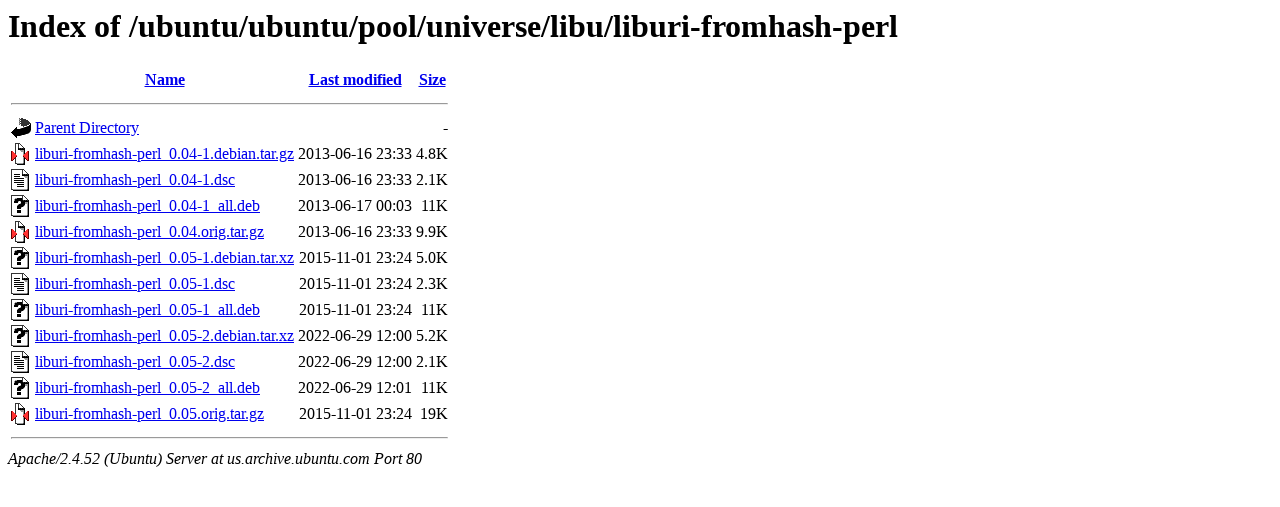

--- FILE ---
content_type: text/html;charset=UTF-8
request_url: http://us.archive.ubuntu.com/ubuntu/ubuntu/pool/universe/libu/liburi-fromhash-perl/
body_size: 692
content:
<!DOCTYPE HTML PUBLIC "-//W3C//DTD HTML 3.2 Final//EN">
<html>
 <head>
  <title>Index of /ubuntu/ubuntu/pool/universe/libu/liburi-fromhash-perl</title>
 </head>
 <body>
<h1>Index of /ubuntu/ubuntu/pool/universe/libu/liburi-fromhash-perl</h1>
  <table>
   <tr><th valign="top"><img src="/icons/blank.gif" alt="[ICO]"></th><th><a href="?C=N;O=D">Name</a></th><th><a href="?C=M;O=A">Last modified</a></th><th><a href="?C=S;O=A">Size</a></th></tr>
   <tr><th colspan="4"><hr></th></tr>
<tr><td valign="top"><img src="/icons/back.gif" alt="[PARENTDIR]"></td><td><a href="/ubuntu/ubuntu/pool/universe/libu/">Parent Directory</a></td><td>&nbsp;</td><td align="right">  - </td></tr>
<tr><td valign="top"><img src="/icons/compressed.gif" alt="[   ]"></td><td><a href="liburi-fromhash-perl_0.04-1.debian.tar.gz">liburi-fromhash-perl_0.04-1.debian.tar.gz</a></td><td align="right">2013-06-16 23:33  </td><td align="right">4.8K</td></tr>
<tr><td valign="top"><img src="/icons/text.gif" alt="[TXT]"></td><td><a href="liburi-fromhash-perl_0.04-1.dsc">liburi-fromhash-perl_0.04-1.dsc</a></td><td align="right">2013-06-16 23:33  </td><td align="right">2.1K</td></tr>
<tr><td valign="top"><img src="/icons/unknown.gif" alt="[   ]"></td><td><a href="liburi-fromhash-perl_0.04-1_all.deb">liburi-fromhash-perl_0.04-1_all.deb</a></td><td align="right">2013-06-17 00:03  </td><td align="right"> 11K</td></tr>
<tr><td valign="top"><img src="/icons/compressed.gif" alt="[   ]"></td><td><a href="liburi-fromhash-perl_0.04.orig.tar.gz">liburi-fromhash-perl_0.04.orig.tar.gz</a></td><td align="right">2013-06-16 23:33  </td><td align="right">9.9K</td></tr>
<tr><td valign="top"><img src="/icons/unknown.gif" alt="[   ]"></td><td><a href="liburi-fromhash-perl_0.05-1.debian.tar.xz">liburi-fromhash-perl_0.05-1.debian.tar.xz</a></td><td align="right">2015-11-01 23:24  </td><td align="right">5.0K</td></tr>
<tr><td valign="top"><img src="/icons/text.gif" alt="[TXT]"></td><td><a href="liburi-fromhash-perl_0.05-1.dsc">liburi-fromhash-perl_0.05-1.dsc</a></td><td align="right">2015-11-01 23:24  </td><td align="right">2.3K</td></tr>
<tr><td valign="top"><img src="/icons/unknown.gif" alt="[   ]"></td><td><a href="liburi-fromhash-perl_0.05-1_all.deb">liburi-fromhash-perl_0.05-1_all.deb</a></td><td align="right">2015-11-01 23:24  </td><td align="right"> 11K</td></tr>
<tr><td valign="top"><img src="/icons/unknown.gif" alt="[   ]"></td><td><a href="liburi-fromhash-perl_0.05-2.debian.tar.xz">liburi-fromhash-perl_0.05-2.debian.tar.xz</a></td><td align="right">2022-06-29 12:00  </td><td align="right">5.2K</td></tr>
<tr><td valign="top"><img src="/icons/text.gif" alt="[TXT]"></td><td><a href="liburi-fromhash-perl_0.05-2.dsc">liburi-fromhash-perl_0.05-2.dsc</a></td><td align="right">2022-06-29 12:00  </td><td align="right">2.1K</td></tr>
<tr><td valign="top"><img src="/icons/unknown.gif" alt="[   ]"></td><td><a href="liburi-fromhash-perl_0.05-2_all.deb">liburi-fromhash-perl_0.05-2_all.deb</a></td><td align="right">2022-06-29 12:01  </td><td align="right"> 11K</td></tr>
<tr><td valign="top"><img src="/icons/compressed.gif" alt="[   ]"></td><td><a href="liburi-fromhash-perl_0.05.orig.tar.gz">liburi-fromhash-perl_0.05.orig.tar.gz</a></td><td align="right">2015-11-01 23:24  </td><td align="right"> 19K</td></tr>
   <tr><th colspan="4"><hr></th></tr>
</table>
<address>Apache/2.4.52 (Ubuntu) Server at us.archive.ubuntu.com Port 80</address>
</body></html>
